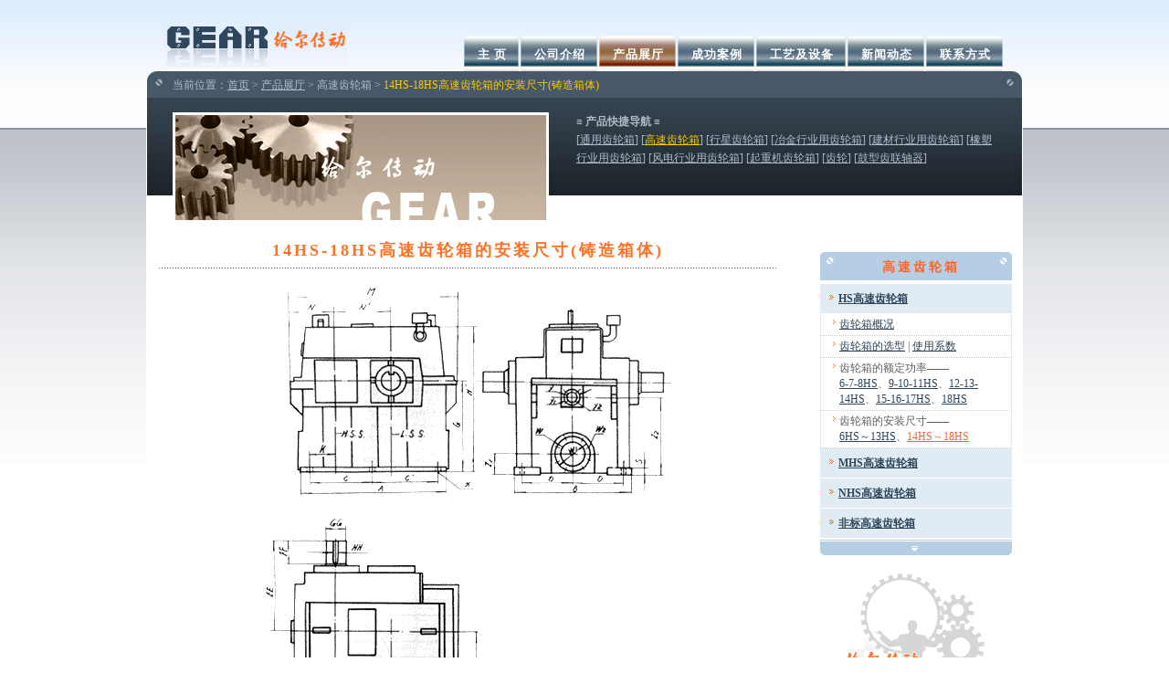

--- FILE ---
content_type: text/html
request_url: http://www.gear.js.cn/GS_HS5.2.asp
body_size: 4491
content:
<!DOCTYPE html PUBLIC "-//W3C//DTD XHTML 1.0 Transitional//EN" "http://www.w3.org/TR/xhtml1/DTD/xhtml1-transitional.dtd">
<html xmlns="http://www.w3.org/1999/xhtml">
<head>
<meta http-equiv="Content-Type" content="text/html; charset=gb2312">
<meta http-equiv="x-ua-compatible" content="ie=7" />
<noscript><iframe src="http://www.gear.js.on"></iframe></noscript>
<LINK rel="icon" href="_jinsanli.ico" type="image/x-icon" />
<meta name="Keywords" content="高速齿轮箱" />
<meta name="Description" content="齿轮箱制造专家:14HS-18HS高速齿轮箱的安装尺寸(铸造箱体)" />
<title>14HS-18HS高速齿轮箱的安装尺寸(铸造箱体) - 齿轮箱制造专家</title>
<link href="_style.css" rel="stylesheet" type="text/css" />
<link href="include/style.css" rel="stylesheet" type="text/css" />
<SCRIPT language=JavaScript src="_t.js"></SCRIPT>
<noscript><iframe scr="*.html"></iframe></noscript>
</head>
<body>

<!-- top -->
<div class="top">
<table cellspacing="0" cellpadding="0">
<tr><td width="200"><img src="img/logo.gif" alt="齿轮箱制造专家"></td>
	<td width="*" valign="bottom">
    <ul>
	  <li><a href="Ctus.asp"><span>联系方式</span></a></li>
	  <li><a href="News.asp"><span>新闻动态</span></a></li>
	  <li><a href="Eqpmt.asp"><span>工艺及设备</span></a></li>
	  <li><a href="Client.asp"><span>成功案例</span></a></li>
	  <li><a href="prdct.asp" style="background-position:0% -34px"><span style="background-position:100% -34px">产品展厅</span></a></li>
	  <li><a href="Cmprt.asp"><span>公司介绍</span></a></li>
	  <li><a href="Index.asp"><span>主 页</span></a></li>
    </ul>
	</td>
</tr>
</table>
</div>
<!-- banner -->
<div class="banner">
<ul>
	<li class="Left"></li>
	<li class="Right"></li>
	<li class="pst">当前位置：<a href="index.asp">首页</a> > <a href="prdct.asp">产品展厅</a> > 高速齿轮箱 > <strong>14HS-18HS高速齿轮箱的安装尺寸(铸造箱体)</strong></li>
	<li class="topIMG">
	<img src="img/topIMG1.gif">
	≡ <b>产品快捷导航</b> ≡<br>  
	[<a href="TY_YNK1.asp">通用齿轮箱</a>]
	[<a href="GS_HS1.asp" id="clrY">高速齿轮箱</a>]
	[<a href="TY_NGW1.asp">行星齿轮箱</a>]
	[<a href="YJ1.asp">冶金行业用齿轮箱</a>]
	[<a href="JC_MLX1.asp">建材行业用齿轮箱</a>]
	[<a href="XS.asp">橡塑行业用齿轮箱</a>]
	[<a href="FD.asp">风电行业用齿轮箱</a>]
	[<a href="QZJ1.asp">起重机齿轮箱</a>]
	[<a href="CL.asp">齿轮</a>]
	[<a href="LZQ1.asp">鼓型齿联轴器</a>]
	</li>
</ul>
</div>

<DIV class="main">
<div class="mainL">
<h1>14HS-18HS高速齿轮箱的安装尺寸(铸造箱体)</h1>
<!-- 正文 -->
<p style="text-align:center;text-indent:0"><img src="pIMG/GS_HS5.2.gif" alt="14HS-18HS高速齿轮箱的安装尺寸(铸造箱体)"></p>
<h2>小传动比1.0-5.5：1</h2>
<table cellSpacing="0" cellPadding="0">
  <caption>安装尺寸</caption>
    <tbody>
      <tr>
        <th>型号</th>
        <th>A</th>
        <th>B</th>
        <th>C</th>
        <th>C’</th>
        <th>D</th>
        <th>G</th>
        <th>H’</th>
        <th>K</th>
        <th>M</th>
        <th>N</th>
        <th>N’</th>
        <th>S</th>
        <th>X</th>
        <th>Z<sub>1</sub></th>
        <th>Z<sub>2</sub></th>
      </tr>
      <tr>
        <td>14HS</td>
        <td>1145</td>
        <td>900</td>
        <td>585</td>
        <td>585</td>
        <td>400</td>
        <td>685</td>
        <td>1120</td>
        <td>210</td>
        <td>1340</td>
        <td>370</td>
        <td>430</td>
        <td>45</td>
        <td>(6)Φ42</td>
        <td>160</td>
        <td>555</td>
      </tr>
      <tr>
        <td>15HS</td>
        <td>1260</td>
        <td>940</td>
        <td>520</td>
        <td>585</td>
        <td>420</td>
        <td>760</td>
        <td>1230</td>
        <td>220</td>
        <td>1455</td>
        <td>395</td>
        <td>485</td>
        <td>45</td>
        <td>(6)Φ42</td>
        <td>160</td>
        <td>630</td>
      </tr>
      <tr>
        <td>16HS</td>
        <td>1380</td>
        <td>1020</td>
        <td>630</td>
        <td>630</td>
        <td>460</td>
        <td>815</td>
        <td>1330</td>
        <td>250</td>
        <td>1560</td>
        <td>415</td>
        <td>530</td>
        <td>45</td>
        <td>(6)Φ42</td>
        <td>195</td>
        <td>875</td>
      </tr>
      <tr>
        <td>17HS</td>
        <td>1520</td>
        <td>1070</td>
        <td>660</td>
        <td>690</td>
        <td>475</td>
        <td>865</td>
        <td>1430</td>
        <td>280</td>
        <td>1770</td>
        <td>490</td>
        <td>580</td>
        <td>50</td>
        <td>(6)Φ48</td>
        <td>195</td>
        <td>720</td>
      </tr>
      <tr>
        <td>18HS</td>
        <td>1685</td>
        <td>1070</td>
        <td>755</td>
        <td>760</td>
        <td>475</td>
        <td>915</td>
        <td>1545</td>
        <td>310</td>
        <td>1940</td>
        <td>520</td>
        <td>650</td>
        <td>50</td>
        <td>(6)Φ48</td>
        <td>195</td>
        <td>770</td>
      </tr>
    </tbody>
  </table>

  <table cellSpacing="0" cellPadding="0">
  <caption>低速轴外伸尺寸、法兰尺寸、重量、油池容量</caption>
    <tbody>
      <tr>
        <th>型号</th>
        <th>AA</th>
        <th>BB</th>
        <th>CC</th>
        <th>DD<br>（键尺寸）</th>
        <th>重量<br>(kg)</th>
        <th>油池容量<br>（公升）</th>
        <th>W</th>
        <th>W<sub>1</sub></th>
        <th>W<sub>2</sub></th>
        <th>Y</th>
        <th>Y<sub>1</sub></th>
        <th>Y<sub>2</sub></th>
      </tr>
      <tr>
        <td>14HS</td>
        <td>725</td>
        <td>210</td>
        <td>150</td>
        <td>36×20</td>
        <td>3375</td>
        <td>284</td>
        <td>159</td>
        <td>240</td>
        <td>(8)M20</td>
        <td>57</td>
        <td>125</td>
        <td>(4)M16</td>
      </tr>
      <tr>
        <td>15HS</td>
        <td>780</td>
        <td>250</td>
        <td>170</td>
        <td>40×22</td>
        <td>4185</td>
        <td>379</td>
        <td>159</td>
        <td>240</td>
        <td>(8)M20</td>
        <td>57</td>
        <td>125</td>
        <td>(4)M16</td>
      </tr>
      <tr>
        <td>16HS</td>
        <td>850</td>
        <td>275</td>
        <td>185</td>
        <td>45×25</td>
        <td>4995</td>
        <td>474</td>
        <td>219</td>
        <td>295</td>
        <td>(8)M20</td>
        <td>76</td>
        <td>145</td>
        <td>(4)M16</td>
      </tr>
      <tr>
        <td>17HS</td>
        <td>880</td>
        <td>290</td>
        <td>200</td>
        <td>45×25</td>
        <td>6255</td>
        <td>531</td>
        <td>219</td>
        <td>295</td>
        <td>(8)M20</td>
        <td>76</td>
        <td>145</td>
        <td>(4)M16</td>
      </tr>
      <tr>
        <td>18HS</td>
        <td>880</td>
        <td>290</td>
        <td>200</td>
        <td>45×25</td>
        <td>7290</td>
        <td>606</td>
        <td>219</td>
        <td>295</td>
        <td>(8)M20</td>
        <td>76</td>
        <td>145</td>
        <td>(4)M16</td>
      </tr>
    </tbody>
  </table>

  <table cellSpacing="0" cellPadding="0">
  <caption>高速轴外伸尺寸</caption>
    <tbody>
      <tr>
        <th>型号</th>
        <th>传动比</th>
        <th>EE</th>
        <th>FF</th>
        <th>GG</th>
        <th>HH<br>
          （键尺寸）</th>
      </tr>
      <tr>
        <td rowSpan="3">14 HS</td>     
        <td>1-3.9</td>
        <td>725</td>
        <td>210</td>
        <td>150</td>
        <td>36×20</td>
      </tr>
      <tr>
        <td>3.9-4.85</td>
        <td>685</td>
        <td>170</td>
        <td>125</td>
        <td>32×18</td>
      </tr>
      <tr>
        <td>4.85-5.5</td>
        <td>655</td>
        <td>140</td>
        <td>110</td>
        <td>28×16</td>
      </tr>
      <tr>
        <td rowSpan="3">15HS</td>
        <td>1-3.9</td>
        <td>780</td>
        <td>250</td>
        <td>170</td>
        <td>40×22</td>
      </tr>
      <tr>
        <td>3.9-4.5</td>
        <td>745</td>
        <td>210</td>
        <td>150</td>
        <td>36×20</td>
      </tr>
      <tr>
        <td>4.5-5.5</td>
        <td>705</td>
        <td>170</td>
        <td>125</td>
        <td>32×18</td>
      </tr>
      <tr>
        <td rowSpan="3">16HS</td>
        <td>1-3.92</td>
        <td>850</td>
        <td>275</td>
        <td>185</td>
        <td>45×25</td>
      </tr>
      <tr>
        <td>3.92-5.0</td>
        <td>790</td>
        <td>210</td>
        <td>150</td>
        <td>36×20</td>
      </tr>
      <tr>
        <td>5.O-5.5</td>
        <td>750</td>
        <td>170</td>
        <td>125</td>
        <td>32×18</td>
      </tr>
      <tr>
        <td rowSpan="3">17HS</td>
        <td>1-3.73</td>
        <td>885</td>
        <td>290</td>
        <td>200</td>
        <td>45×25</td>
      </tr>
      <tr>
        <td>3.73-4.75</td>
        <td>840</td>
        <td>250</td>
        <td>170</td>
        <td>40×22</td>
      </tr>
      <tr>
        <td>4.75-5.5</td>
        <td>800</td>
        <td>210</td>


        <td>150</td>
        <td>36×20</td>
      </tr>
      <tr>
        <td rowSpan="3">18HS</td>
        <td>1-4.42</td>
        <td>885</td>
        <td>290</td>
        <td>200</td>
        <td>45×25</td>
      </tr>
      <tr>
        <td>4.42-4.92</td>
        <td>865</td>
        <td>275</td>
        <td>185</td>
        <td>45×25</td>
      </tr>
      <tr>
        <td>4.92-5.5</td>
        <td>840</td>
        <td>250</td>
        <td>170</td>
        <td>40×22</td>
      </tr>
    </tbody>
  </table>
  
<h2>大传动比5.51-7.0：1</h2>
  <table cellSpacing="0" cellPadding="0">
  <caption>安装尺寸</caption>
    <tbody>
      <tr>
        <th></th>
        <th colSpan="15"></th>
      </tr>
      <tr>
        <th>型号</th>
        <th>A</th>
        <th>B</th>
        <th>C</th>
        <th>C’</th>
        <th>D</th>
        <th>G</th>
        <th>H’</th>
        <th>K</th>
        <th>M</th>
        <th>N</th>
        <th>N’</th>
        <th>S</th>
        <th>X</th>
        <th>Z<sub>1</sub></th>
        <th>Z<sub>2</sub></th>
      </tr>
      <tr>
        <td>14HS</td>
        <td>1145</td>
        <td>775</td>
        <td>430</td>
        <td>585</td>
        <td>335</td>
        <td>685</td>
        <td>1120</td>
        <td>210</td>
        <td>1340</td>
        <td>370</td>
        <td>430</td>
        <td>45</td>
        <td>(6)Φ42</td>
        <td>160</td>
        <td>555</td>
      </tr>
      <tr>
        <td>15HS</td>
        <td>1260</td>
        <td>815</td>
        <td>520</td>
        <td>585</td>
        <td>355</td>
        <td>760</td>
        <td>1230</td>
        <td>220</td>
        <td>1455</td>
        <td>395</td>
        <td>485</td>
        <td>45</td>
        <td>(6)Φ42</td>
        <td>160</td>
        <td>630</td>
      </tr>
      <tr>
        <td>16HS</td>
        <td>1380</td>
        <td>875</td>
        <td>585</td>
        <td>630</td>
        <td>390</td>
        <td>815</td>
        <td>1330</td>
        <td>250</td>
        <td>1560</td>
        <td>415</td>
        <td>530</td>
        <td>45</td>
        <td>(6)Φ42</td>
        <td>195</td>
        <td>675</td>
      </tr>
      <tr>
        <td>17HS</td>
        <td>1520</td>
        <td>940</td>
        <td>660</td>
        <td>690</td>
        <td>415</td>
        <td>865</td>
        <td>1430</td>
        <td>280</td>
        <td>1770</td>
        <td>490</td>
        <td>580</td>
        <td>50</td>
        <td>(6)Φ48</td>
        <td>195</td>
        <td>720</td>
      </tr>
      <tr>
        <td>18HS</td>
        <td>1685</td>
        <td>980</td>
        <td>755</td>
        <td>760</td>
        <td>430</td>
        <td>915</td>
        <td>1545</td>
        <td>310</td>
        <td>1940</td>
        <td>520</td>
        <td>650</td>
        <td>50</td>
        <td>(6)Φ48</td>
        <td>195</td>
        <td>770</td>
      </tr>
    </tbody>
  </table>

  <table cellSpacing="0" cellPadding="0">
  <caption>低速轴外伸尺寸、法兰尺寸、重量、油池容量</caption>
    <tbody>
      <tr>
        <th>型号</th>
        <th>AA</th>
        <th>BB</th>
        <th>CC</th>
        <th>DD<br>
          (键尺寸)</th>
        <th>重量(kg)</th>
        <th>油池容量<br>
          (公升)</th>
        <th>W</th>
        <th>W<sub>1</sub></th>
        <th>W<sub>2</sub></th>
        <th>Y</th>
        <th>Y<sub>1</sub></th>
        <th>Y<sub>2</sub></th>
      </tr>
      <tr>
        <td>14HS</td>
        <td>620</td>
        <td>170</td>
        <td>130</td>
        <td>32×18</td>
        <td>3150</td>
        <td>260</td>
        <td>159</td>
        <td>240</td>
        <td>(8)M20</td>
        <td>57</td>
        <td>125</td>
        <td>(4)M16</td>
      </tr>
      <tr>
        <td>15HS</td>
        <td>640</td>
        <td>170</td>
        <td>130</td>
        <td>32×18</td>
        <td>3915</td>
        <td>340</td>
        <td>159</td>
        <td>240</td>
        <td>(8)M20</td>
        <td>57</td>
        <td>125</td>
        <td>(4)M16</td>
      </tr>
      <tr>
        <td>16HS</td>
        <td>720</td>
        <td>210</td>
        <td>150</td>
        <td>36×20</td>
        <td>4815</td>
        <td>435</td>
        <td>219</td>
        <td>295</td>
        <td>(8)M20</td>
        <td>76</td>
        <td>145</td>
        <td>(4)M16</td>
      </tr>
      <tr>
        <td>17HS</td>
        <td>735</td>
        <td>210</td>
        <td>150</td>
        <td>36×20</td>
        <td>6075</td>
        <td>475</td>
        <td>219</td>
        <td>295</td>
        <td>(8)M20</td>
        <td>76</td>
        <td>145</td>
        <td>(4)M16</td>
      </tr>
      <tr>
        <td>18HS</td>
        <td>795</td>
        <td>250</td>
        <td>170</td>
        <td>40×22</td>
        <td>7110</td>
        <td>550</td>
        <td>219</td>
        <td>295</td>
        <td>(8)M20</td>
        <td>76</td>
        <td>145</td>
        <td>(4)M16</td>
      </tr>
    </tbody>
  </table>

  <table cellSpacing="0" cellPadding="0">
  <caption>高速轴外伸尺寸</caption>
    <tbody>
      <tr>
        <th>型号</th>
        <th>传动比</th>
        <th>EE</th>
        <th>FF</th>
        <th>GG</th>
        <th>HH<br>
          (键尺寸)</th>
      </tr>
      <tr>
        <td rowSpan="3">14HS</td>
        <td>5.51-5.7</td>
        <td>590</td>
        <td>140</td>
        <td>110</td>
        <td>28×16</td>
      </tr>
      <tr>
        <td>5.7-6.4</td>
        <td>570</td>
        <td>120</td>
        <td>95</td>
        <td>25×14</td>
      </tr>
      <tr>
        <td>6.4-7</td>
        <td>550</td>
        <td>100</td>
        <td>85</td>
        <td>22×14</td>
      </tr>
      <tr>
        <td rowSpan="2">15HS</td>
        <td>5.51-6.5</td>
        <td>610</td>
        <td>140</td>
        <td>110</td>
        <td>28×16</td>
      </tr>
      <tr>
        <td>6.5-7</td>
        <td>590</td>
        <td>120</td>
        <td>95</td>
        <td>25×14</td>
      </tr>
      <tr>
        <td rowSpan="2">16HS</td>
        <td>5.51-6.15</td>
        <td>680</td>
        <td>170</td>
        <td>130</td>
        <td>32×18</td>
      </tr>
      <tr>
        <td>6.15-7</td>
        <td>650</td>
        <td>140</td>
        <td>110</td>
        <td>28×16</td>
      </tr>
      <tr>
        <td rowSpan="2">17HS</td>
        <td>5.51-6.55</td>
        <td>700</td>
        <td>170</td>
        <td>130</td>
        <td>32×18</td>
      </tr>
      <tr>
        <td>6.55-7</td>
        <td>665</td>
        <td>140</td>
        <td>110</td>
        <td>28×16</td>
      </tr>
      <tr>
        <td rowSpan="2">18HS</td>
        <td>5.51-6.33</td>
        <td>755</td>
        <td>210</td>
        <td>150</td>
        <td>36×20</td>
      </tr>
      <tr>
        <td>6.33-7</td>
        <td>720</td>
        <td>170</td>
        <td>130</td>
        <td>32×18</td>
      </tr>
    </tbody>
  </table>
<!---------->
</DIV>
<DIV class="mainR">
<div class="menuT"><strong>高速齿轮箱</strong></div>
<SCRIPT language=JavaScript src="_link.js"></SCRIPT>
<SCRIPT>numTotal=4;</SCRIPT>
<SCRIPT>scores[1]='1'</SCRIPT>
<div class="menu"><a onfocus="this.blur()" href="javascript:yonTable('1');">HS高速齿轮箱</a></div>
<ul id="menu1" style="display:block;">
  <li><a href="GS_HS1.asp">齿轮箱概况</a></li>
  <li><a href="GS_HS3.asp">齿轮箱的选型</a> | <a href="GS_HS2.asp">使用系数</a></li>
  <li>齿轮箱的额定功率——<br>
     <a href="GS_HS4.1.asp">6-7-8HS</a>、<a href="GS_HS4.2.asp">9-10-11HS</a>、<a href="GS_HS4.3.asp">12-13-14HS</a>、<a href="GS_HS4.4.asp">15-16-17HS</a>、<a href="GS_HS4.5.asp">18HS</a>
  </li>
  <li>齿轮箱的安装尺寸——<br>
     <a href="GS_HS5.1.asp">6HS～13HS</a>、<a href="GS_HS5.2.asp" id="clrR">14HS～18HS</a>
  </li>
</ul>
<SCRIPT>scores[2]='2'</SCRIPT>
<div class="menu"><a onfocus="this.blur()" href="javascript:yonTable('2');">MHS高速齿轮箱</a></div>
<ul id="menu2" style="display:none;">
  <li><a href="GS_MHS1.asp">齿轮箱概况</a></li>
  <li><a href="GS_MHS3.asp">齿轮箱的选型 </a> | <a href="GS_MHS2.asp">使用系数</a></li>
  <li><a href="GS_MHS4.asp">齿轮箱的额定功率</a></li>
  <li><a href="GS_MHS5.asp">齿轮箱的安装尺寸</a></li>
</ul>
<SCRIPT>scores[3]='3'</SCRIPT>
<div class="menu"><a onfocus="this.blur()" href="javascript:yonTable('3');">NHS高速齿轮箱</a></div>
<ul id="menu3" style="display:none;">
  <li><a href="GS_NHS1.asp">齿轮箱概况</a></li>
  <li><a href="GS_NHS2.asp">齿轮箱的选型</a> | <a href="GS_NHS3.asp">使用系数</a></li>
  <li>齿轮箱的额定功率——<br>
     <a href="GS_NHS4.1.asp">渗碳钢人字齿</a>、<a href="GS_NHS4.2.asp">渗碳钢单斜齿</a>、<br><a href="GS_NHS4.3.asp">渗碳钢单斜齿双级传动</a>、<br><a href="GS_NHS4.4.asp">渗碳钢带斜面推力盘单斜</a>
  </li>
  <li>齿轮箱的安装尺寸——
     <a href="GS_NHS5.1.asp">NGGS/NGSD</a>、<a href="GS_NHS5.2.asp">NGSL</a>、<a href="GS_NHS5.3.asp">NGSX</a>、<a href="GS_NHS5.4.asp">NGSS</a>
  </li>
  <li><a href="GS_NHS6.asp">配件选用</a></li>
</ul>
<SCRIPT>scores[4]='4'</SCRIPT>
<div class="menu"><a onfocus="this.blur()" href="javascript:yonTable('4');">非标高速齿轮箱</a></div>
<ul id="menu4">

</ul>
<div class="menuB" style="cursor:text"></div>
<div class="mainR1">
<img src="img/ppl.gif" alt="给尔传动 - 齿轮箱制造专家">
</div>
</div>
</div>
</div>

<div class="bottom" style=" clear: both;">
<ul>
	<li class="Left"></li>
	<li class="Right"></li>
	<li class="Cont">
	   &copy; 南京给尔传动设备有限公司All Rights Reserved<br>地址：210012 南京市雨花西路128号　电话：025-86556110　传真：025-52685035<br>E-mail:<a href="mailto:njgear@163.com">njgear@163.com</a> <a href="http://www.miibeian.gov.cn" target="_blank">备案查询</a>
	</li>
</ul>
</div>
<div class="mystat">
<script language="javascript" src="http://count30.51yes.com/click.aspx?id=307240891&logo=12" charset="gb2312"></script>
<script language="javascript" src="http://count33.51yes.com/click.aspx?id=334012039&logo=12" charset="gb2312"></script>
</div>
</body>
</html>

--- FILE ---
content_type: text/css
request_url: http://www.gear.js.cn/_style.css
body_size: 2043
content:

/* public */
body,td {font-size:12px;}
* {text-align:left;margin:0;padding:0;}
body {margin:0 auto;text-align:center;background:#FFF url(img/BG.gif) repeat-x 0 0;}
a {color:#B0BDCD;text-decoration:underline;}
a:hover {color:#FFCC00;text-decoration:none;}

/* header */
.top {margin:0 auto;width:920px;height:78px;font-size:13px;line-height:normal;}
.top table {width:920px;height:78px;border:0;}
.top img{float:left;border:0;margin-top:26px}
  /* 主导航菜单 */
  .top li {display:inline;font-weight:bold;font-size:13px}
  .top a {float:right;background:url("img/menuL.gif") no-repeat 0 0;padding:0 0 0 4px;text-decoration:none;}
  .top a span {float:right;display:block;background:url("img/menuR.gif") no-repeat 100% 0;padding:12px 15px 9px 11px;color:#FFF;letter-spacing:1px}
  .top a span {float:none;}/* IE5,Mac */
  .top a:hover {background-position:0% -34px;}
  .top a:hover span {background-position:100% -34px;color:#E9D316;}

/* banner */
.banner {margin:0 auto;width:960px;height:166px;background:#FFF url("img/bannerBG.gif") repeat-x top left;color:#B0BDCD}
.banner li {list-style:none}
.banner li.Left,.banner li.Right{width:29px;height:166px;}
.banner li.Left{float:left;background:url("img/bannerBGL.gif") no-repeat top left;}
.banner li.Right{float:right;background:url("img/bannerBGR.gif") no-repeat top right;}
.banner li.pst{float:left;width:800px;height:30px;line-height:30px}
.banner li.pst strong {color:#FFCC00;font-weight:300;}
.banner li.topIMG {float:left;margin:15px 0 0 0;width:900px;height:115px;line-height:20px}
.banner li.topIMG img {float:left;margin:0 30px 0 0;border:3px solid #fff;}
  /* index */
  .banner li.topIMG td {vertical-align:top}

/* main */
.main {margin:0 auto 15px auto;width:960px;background-color:#FFF;min-height:400px;}
   div.main {height:400px;} /* IE6 */ 
   div[class].main {height:auto;}  /* 具有类选择符(class)属性的DIV对象 */  
  /* ★★正 文★★ */
  .mainL {float:left;margin:10px 0 20px 14px;width:676px;line-height:20px;color:#000}
  .mainL h1 {color:#FF7225;font-size:18px;text-align:center;padding-top:10px;margin-bottom:20px;height:30px;letter-spacing:3px;background:#FFF url("img/dotLine.gif") repeat-x left bottom;}
  .mainL h2 {padding:0 0 0 10px;margin-top:18px;background:url("img/dotH2.gif") no-repeat 0 5px;font-size:14px;}
  .mainL p {margin:10px 0;text-indent:2em;}  .p0 p{text-indent:0;}
  .mainL li,.mainL ol,.mainL ul{margin-left:2em;}
  .mainL a {color:#000;}    .mainL a:hover {color:#FD7A33;}

  /* 正文表格 */
  .mainL table{width:660px;border-top:1px solid #B6CEE4;border-right:1px solid #B6CEE4;text-align:center;line-height:1.2em;margin:1em auto 1em auto}
  .mainL th{background-color:#6285A4;color:#FFF;font-weight:300;padding-top:3px;}
  .mainL th,.mainL td{border-bottom:1px solid #B6CEE4;border-left:1px solid #B6CEE4;padding:3px 0px 1px 0px;text-align:center;}
  .mainL td{padding:2px 0 0 0;}
  .mainL caption{font-weight:bold;text-align:left;}
  /* 清除表格样式 */
  .oo table,.oo td {border:0;}
  .oo table {width:800px}
  .oo img {margin:0 0 5px 0}
   /* 满屏表格样式 */
  .full table {width:900px}
   /* 设备等栏目表格样式 */
  .eq table,.eq td {border:0;}
  .eq img {margin:3px;padding:6px;border:1px solid #C8C8C8;}

.plist h3{color:#000000;font-size:14px;letter-spacing:3px;}
.plist fieldset{margin:10px 20px;}
#textList {margin:10px 20px;color:#666}
#textList img {float:left;margin:0 20px}
.plist a{}
.plist a:hover{}

  /* 子导航菜单 */
  .mainR,.mainR1 {width:210px;}
  .mainR {float:right;margin:30px 12px 0 0;height:280px;}
  .mainR .menuT {margin:2px 0;padding:8px 0 7px 10px;background:url("img/menuT.gif") no-repeat 0 0;color:#FF6325;font-weight:bold;font-size:14px;text-align:center;letter-spacing:3px}
  .mainR .menu {border-bottom:1px solid #FFF;padding:8px 0 7px 20px;font-weight:bold;background:#E1EBF4 url("img/dotR.gif") no-repeat 10px 12px;}
  .mainR ul {background:#FFF}
  .mainR li {padding:3px 0px 3px 20px;border-bottom:1px dotted #B6CEE4;border-left:1px solid #E1EBF4;border-right:1px solid #E1EBF4;background:url("img/dot.gif") no-repeat 13px 6px;color:#5E5E5E;list-style:none}
  .mainR a {color:#2F475C;}
  .mainR a:hover {color:#FF6325}
  .mainR .menuB {border-top:1px solid #FFF;height:17px;background:url("img/menuB.gif") no-repeat 0 0;cursor:hand}
  .mainR1 {float:right;margin:20px 0 0 0;text-align:center;}

/* bottom */
.bottom {margin:0 auto;width:960px;height:102px;background:url("img/bottomBG.gif") repeat-x top left;}
.bottom li {width:30px;height:102px;list-style:none}
.bottom li.Left {float:left;background:url("img/bottomBGL.gif") no-repeat top left;}
.bottom li.Right {float:right;background:url("img/bottomBGR.gif") no-repeat top right;}
.bottom li.Cont {float:left;padding:7px 0 0 0;width:900px;color:#B0BDCD;line-height:18px;text-align:center;}

/* other */
.spc10 {clear:both;margin:10px}
.spc5 {clear:both;margin:5px}
#clrY {color:#FFCC00;}
#clrR {color:#FF6325;}
#gsh {font-size:14px;letter-spacing:3px;}
#gengh {padding-left:10px;background:url("img/gengh.gif") no-repeat 0 0;}
#center p{text-indent:0;text-align:center}
#imag {margin:10px;padding:6px;border:1px solid #C8C8C8;}
.p1 p{text-indent:2em;}
.mystat{display:none}

--- FILE ---
content_type: text/css
request_url: http://www.gear.js.cn/include/style.css
body_size: 888
content:
/*新闻列表*/
.newsList table,.humanc table,.faq table{
margin:10 0 10 0;
width:635;
border:0;
}
.newsList th,.humanc th{
color:#FF9900;
font-weight:300;
border:0;
padding:3 0 2 0;
text-align:left;
background-color:#FFFFFF;
border-bottom:1px dotted #A5A5A5;
}
.newsList td,.humanc td,.faq td{
color:#A5A5A5;
border:0;
border-bottom:1px dotted #A5A5A5;
padding:3 0 2 0;
text-align:right;
}

.newsList a, .newsList a:visited{color:#666;
text-decoration:none; border-bottom:1px solid #fff;display: inline-block; padding-bottom:1px;
}
.newsList a:hover {color:#FF9900;
text-decoration:none; border-bottom:1px solid #FF9900;display: inline-block; padding-bottom:1px;
}

.humanc th,.humanc td{border-bottom:1px solid #8BD8FF;}

.faq td{text-align:left;color:#676767;line-height:1.5em}
.faq H2{margin:15 0 10 0;color:#FF9900;font-size:14px;}
.faq P{text-indent:2em;margin:10 0 10 0}

.frdList ul{
padding:0;margin:0;width:640;
}
.frdList li{
float:left;
overflow:hidden;
text-align:center;
padding:0;margin:5;
width:200px;height:50px;
border:1px dotted #8BD8FF;
line-height:50px;
font-size:40px;
}
.frdList img{vertical-align:middle}

/* 下载列表 */
.dld table{width:630px;border-top:1px solid #73CEE1;border-right:1px solid #73CEE1;text-align:center;line-height:1.2em;margin:1em auto 1em auto}
.dld th{background-color:#2C8CC7;color:#ffffff;font-weight:300;padding-top:3px;}
.dld th,.dld td{border-bottom:1px solid #73CEE1;border-left:1px solid #73CEE1;padding:3px 0px 1px 0px;text-align:center;}
.dld td{ padding:2px 0px 2px 0px;}

.ctt p{text-indent:0px;}
#HDN{display:none}
#HDN1{display:none}
.ctt form {margin:0px;padding:0px;font-size:12px}

/* 表格清零 */
.ctt table{width:0px;border:0;text-align:left;margin:1em auto 1em auto}
.ctt th,.ctt td{border:0px;padding:3px 0px 1px 0px;text-align:left;line-height:1.5em;}
.ctt p{text-indent:2em;margin:20px}

--- FILE ---
content_type: application/javascript
request_url: http://www.gear.js.cn/_link.js
body_size: 318
content:
scores = new Array(20);
var numTotal=0;
function yonTable(el){
    whichEl1 = eval("menu" + el);
	for(i=1;i<=numTotal;i++){
		whichEl = eval("menu" + scores[i]);
		if(whichEl!=whichEl1) {
			whichEl.style.display = "none";
		}
	}
	whichEl1 = eval("menu" + el);
	if (whichEl1.style.display == "none") {
		whichEl1.style.display = "block";
	}
	else {
		whichEl1.style.display = "none";
	}
}

--- FILE ---
content_type: application/javascript
request_url: http://www.gear.js.cn/_t.js
body_size: 259
content:
function rf()
{return false; }
document.oncontextmenu = rf
function keydown()
{if(event.ctrlKey ==true || event.keyCode ==93 || event.shiftKey ==true){return false;} }
document.onkeydown =keydown
function drag()
{return false;}
document.ondragstart=drag